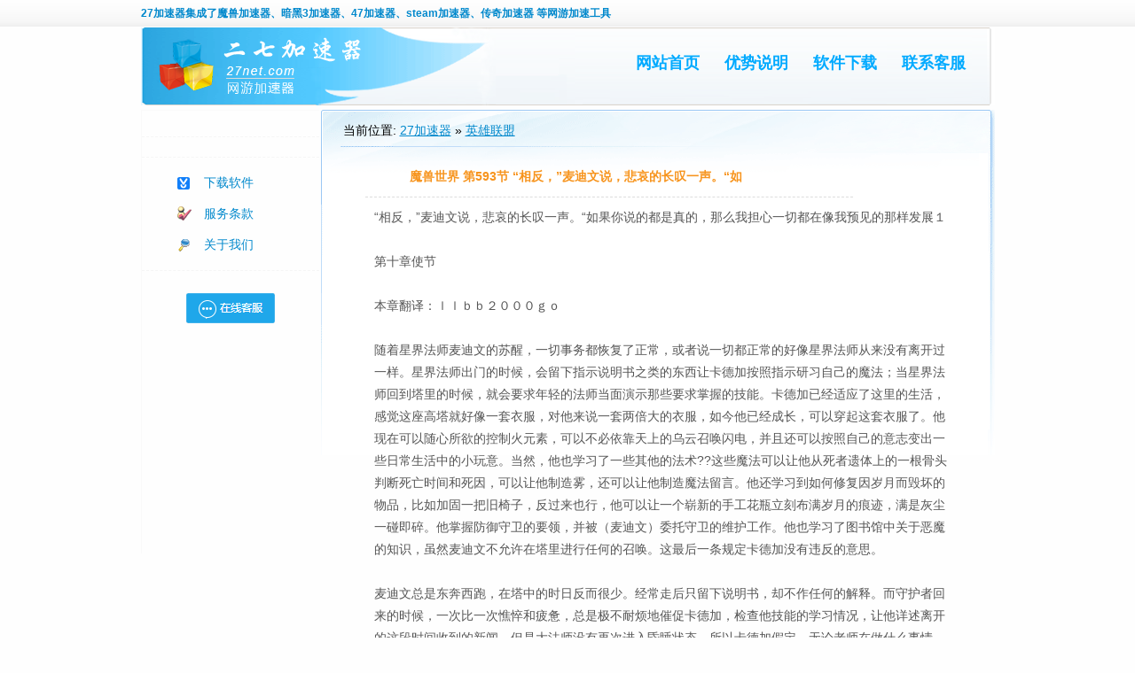

--- FILE ---
content_type: text/html
request_url: http://27net.com/lol/topic-88287-1-1.html
body_size: 7609
content:

<!DOCTYPE html PUBLIC "-//W3C//DTD XHTML 1.0 Transitional//EN" "http://www.w3.org/TR/xhtml1/DTD/xhtml1-transitional.dtd">
<html xmlns="http://www.w3.org/1999/xhtml"> 
<html>
<head>
<meta http-equiv="Content-Type" content="text/html; charset=gb2312">
<meta name="MSSmartTagsPreventParsing" content="TRUE">
<meta http-equiv="MSThemeCompatible" content="Yes">
<TITLE>魔兽世界 第593节 “相反，”麦迪文说，悲哀的长叹一声。“如_27加速器</TITLE>
<base href="http://27net.com/">

<style type="text/css"><!--
html 			{ } 
body 			{ margin:0; border: 0 !important;overflow-x:hidden; overflow-y: scroll; text-align: center;} 
body			{ background:#fefefe;font-size: 14px; margin:0px;font-family: 微软雅黑,Microsoft YaHei,宋体,Arial;}
a			{ text-decoration: underline; color: #08c; }
a:hover			{ position: relative; color: #f00; }
a:active		{ position: relative; color: #0a3; }
h1, h2, h3, h4, h5, h6 	{ font-weight: normal;}
table			{ font-size: 14px; }
input,select,textarea	{ font-size: 14px; color: #000000; background:#f6f6f6; font-weight: normal; vertical-align:middle; margin-bottom:3px; *margin-bottom:3px;padding-left:5px; border: 1px solid #666;}
form			{ margin: 0; padding: 0;}
select			{ font-size: 14px; color: #000000; font-weight: normal; background-color: #F8F8F8; }
.header			{ font-size: 14px; color: #FFFFFF;height: 27; background-color: #698CC3;}
.header a		{ position: relative; top: 0.5px; left: 0.5px; text-decoration: underline; }
.category		{ font-size: 14px; color: #000000; background-color: #EFEFEF ; height: 22;}
.tableborder		{ background: #D6E0EF; border: 1px solid #698CC3; } 
.singleborder		{ font-size: 0px; line-height: 1px; padding: 0px; background-color: #F8F8F8; }
.smalltxt		{ font-size: 14px; }
.outertxt		{ font-size: 14px; color: #000000; }
.outertxt a		{ color: #000000; }
.bold			{ font-weight: bold; }
.altbg1			{ background: #F8F8F8; }
.altbg2			{ background: #FFFFFF; }
.special		{ width: 100%; background-color: #FFFFFF;}
.maintable		{ width: 98%; background-color: #FFFFFF;}
.pstyle			{ text-indent: 30px; line-height: 150%; text-align: justify; text-justify: inter-ideograph;}
.lefttop		{ margin:0px auto; margin-bottom:10px; width:963px; }
.leftdown		{ float: left; width: 200px; min-height: 500px;border-left: 1px solid #fafafa;border-top: 1px solid #fafafa; text-align:center;}
.righttop		{ margin-left: 0px; padding: 5px 0 10px 0; text-align:left; float: right; width: 760px; min-height: 400px; background: url(images/default/bg_mainleft.gif) no-repeat;}
.rightnav		{ padding: 10px; margin-left: 15px; margin-bottom: 10px;}
.rightno		{ clear: both; padding: 10px 0 10px 0; margin:10px 0 0 50px;color:#F7941D;border-bottom: 1px dashed #ddd; width: 680px;}
.rightdesc		{ clear: both; padding: 10px 0; margin-left: 30px;line-height: 32px; padding-left:30px;width: 650px; color:#555;}
.rightdesc p		{ text-indent: 30px;line-height: 30px; };
.rightdesc li		{ list-style: none; display:block; height: 25px; line-height: 25px;}
.rightacc		{ clear:both;height:30px;padding:5px 0;margin-right:20px;border-bottom: 1px dashed #f5f5f5;}

.feenav			{ float: left; width:120px; border-bottom: 1px dashed #eee;font-size:14px; text-align:left; line-height:40px; height:40px; margin:5px 20px;padding-left:30px; background: url(images/point_10.gif) no-repeat 0 50%;}

.leftnav		{ text-align:left; line-height:40px; height:40px; margin-left:40px; padding-left:30px; background: url(images/point_10.gif) no-repeat 0 50%;}
.leftnav .xz 		{ border-bottom:1px solid #0af; }
.leftnav a 		{ text-decoration: none; }

.footer			{ border-top: 1px solid #ccc; background:#f7f7f7; color:#555;text-align:left;  width:100%; height:100px;font-size: 14px; }
.footer a		{ text-decoration: none;color:#555; }
.footerad a		{ font-size: 14px;cursor: none; color:#f7f7f7; }

.inputcs		{ FONT-SIZE: 14px; BORDER-RIGHT: #cccccc 1px solid; BORDER-TOP: #cccccc 1px solid; BORDER-LEFT: #cccccc 1px solid; BORDER-BOTTOM: #cccccc 1px solid;}
.intr			{ margin-top: 0px; margin-left: 0px; font-size: 14px; }
.intr	li		{ line-height:30px;list-style-type:none;clear:both;}
.intr	li .num 	{ background: url(images/ipmana/intr_ico.png) no-repeat; display:block;float:left;width: 20px;height: 30px;font-size: 14px;color: #fff;font-weight: bold;text-align: center;margin-right: 5px;}
.userinput		{ background: #fafafa; color: #55f; padding-left:10px;width: 180px; height: 22px; line-height:22px; margin-top:3px;margin-right:10px;}
.userinfo		{ float:left; padding-left:10px;line-height:30px; color:#ffaa00;}
.userinfo a		{ color:#ffaa00;}
.userback a		{ font-weight:bold;text-decoration: none; font-size:14px;margin:0px 10px;background: url(images/ico_btn.gif) -0px -147px;width: 110px;height: 28px;line-height:18px; text-align: center;padding: 10px 0px 0 0;border: 0;cursor: pointer;display: inline-block;}
.userback a:hover	{ position: relative; color: #f00;text-decoration: none; }
.userback a:active	{ position: relative; color: #0a3;text-decoration: none; }

.headerline { color: #08c;display: block; font-size: 12px; }
.headerline a{ text-decoration: none; }
.hheadright a { border-top:1px solid #fafafa ;padding: 0 6px 0;float: right; display: block; color: #333; font-size: 12px;text-decoration: none; }
.hheadright a:hover			{ position: relative; color: #f00; }
.hheadright a:active		{ position: relative; color: #0a3; }

.headertop 	{ margin:0px auto; background: url(images/headertop.png) no-repeat top center; margin-bottom:5px; margin-top: 1px;width:963px; height:88px;}
.headertop ul 	{ float: right; padding:0; margin: 25px 20px 5px 0; }
.headertop .xz 	{ border-top:1px solid #0af; border-bottom:1px solid #0af; }
.headertop li 	{ list-style: none; float: left; height: 30px; line-height:30px; width:80px; margin: 0px 10px;}
.headertop li a { font-weight: bold; text-indent:3px;font-size: 18px; height:30px; color: #00aaff;  display: block; text-decoration: none;}
.headertop a:hover { position: relative; color: #f00;text-decoration: none; }
.headertop a:active { position: relative; color: #0a3;text-decoration: none; }

.paytable td 	{ border-bottom: 1px dashed #fafafa; height:30px; }

.acctable 	{ width: 600px;}
.acctable td 	{ border-bottom: 1px dashed #f5f5f5; height:25px; }

.rightbox	{ float:left; text-align:center; margin:5px;padding: 10px;border: 1px dashed #ddd; width: 120px;height:100px;}
.rightbox a 	{ display: block;}

--></style></head>

<body>
<div style="height: 30px; line-height: 30px; background: url(images/27net/headerbg.png) repeat-x top center;">
<div style="width: 963px; height: 30px; line-height:30px;  margin: 0 auto;">
<span class="headerline" style="float: left;"><b>
<a href="http://27net.com">27加速器</a>集成了魔兽加速器、暗黑3加速器、47加速器、steam加速器、传奇加速器 等网游加速工具
</b>
</span>
<span class="hheadright" >
</span>
</div>
</div>

<div class="headertop">
<span style="float:left; margin: 12px 10px 0 20px;height: 60px; width:62px; "><img border="0" src="images/logo271.png"></span>

<span style="float:left; margin: 5px 0 0 0px;height: 80px; width:150px; "><img border="0" src="images/
logo272
.png"></span>
<ul>
<li ><a class="m1" hidefocus="true" href="/">网站首页</a></li>
<li  ><a href="proxy-5.html">优势说明</a></li>
<li ><a href="proxy-6.html">软件下载</a></li>
<li ><a href="proxy-chat.html">联系客服</a></li>
</ul>

<span style="float:right; text-align:right; margin:0 35px 0 0; width:320px;">
</span>
</div>

<div style="clear:both;"></div>
<div class="lefttop" >
<div class="leftdown">
 

<div style="margin: 15px 0 10px 0px;">
<div style="height:14px; "></div>
<div style="height:8px; border-top:1px dashed #f5f5f5;"></div>
<div style="height:14px; "></div>
<div style="height:8px; border-top:1px dashed #f5f5f5;"></div>
<div class="leftnav" style="height:35px;background: url(images/download3.gif) no-repeat 0 65%;"><a  href="proxy-6.html">下载软件</a></div>
<div class="leftnav" style="height:35px;background: url(images/default/try.gif) no-repeat 0 65%;"><a  href="proxy-9.html">服务条款</a></div>
<div class="leftnav" style="height:35px;background: url(images/default/search.gif) no-repeat 0 65%;"><a  href="proxy-5.html">关于我们</a></div>
<div style="height:14px; "></div>
<div style="height:15px; border-top:1px dashed #f5f5f5;"></div>
</div>
<div style="clear:both; "></div>
<div><a href="proxy-chat.html"><img src="images/default/zxkf.gif" border="0"></a><br>
</div>
</div>
<div class=righttop>

<div class=rightnav>当前位置: <a href="http://27net.com">27加速器</a> &raquo; <a href="lol/">英雄联盟</a> 
</div>
<div class=rightno style="padding-left: 50px; width:500px;line-height: 25px;"><b>魔兽世界 第593节 “相反，”麦迪文说，悲哀的长叹一声。“如</b></div>
<div class=rightdesc>
<div style="line-height: 25px;" ><a style="display:none;" ="/lol/"></a>“相反，”麦迪文说，悲哀的长叹一声。“如果你说的都是真的，那么我担心一切都在像我预见的那样发展１ <br><br>第十章使节 <br><br>本章翻译：ｌｌｂｂ２０００ｇｏ <br><br>随着星界法师麦迪文的苏醒，一切事务都恢复了正常，或者说一切都正常的好像星界法师从来没有离开过一样。星界法师出门的时候，会留下指示说明书之类的东西让卡德加按照指示研习自己的魔法；当星界法师回到塔里的时候，就会要求年轻的法师当面演示那些要求掌握的技能。卡德加已经适应了这里的生活，感觉这座高塔就好像一套衣服，对他来说一套两倍大的衣服，如今他已经成长，可以穿起这套衣服了。他现在可以随心所欲的控制火元素，可以不必依靠天上的乌云召唤闪电，并且还可以按照自己的意志变出一些日常生活中的小玩意。当然，他也学习了一些其他的法术??这些魔法可以让他从死者遗体上的一根骨头判断死亡时间和死因，可以让他制造雾，还可以让他制造魔法留言。他还学习到如何修复因岁月而毁坏的物品，比如加固一把旧椅子，反过来也行，他可以让一个崭新的手工花瓶立刻布满岁月的痕迹，满是灰尘一碰即碎。他掌握防御守卫的要领，并被（麦迪文）委托守卫的维护工作。他也学习了图书馆中关于恶魔的知识，虽然麦迪文不允许在塔里进行任何的召唤。这最后一条规定卡德加没有违反的意思。 <br><br>麦迪文总是东奔西跑，在塔中的时日反而很少。经常走后只留下说明书，却不作任何的解释。而守护者回来的时候，一次比一次憔悴和疲惫，总是极不耐烦地催促卡德加，检查他技能的学习情况，让他详述离开的这段时间收到的新闻。但是大法师没有再次进入昏睡状态，所以卡德加假定，无论老师在做什么事情，应该和恶魔无关。 <br><br>一天夜里在图书馆，卡德加听到楼下塔外的空地有吵闹的声音，连续不断。喊叫，挑战和对挑战的回应，语调低沉含糊不清。卡德加走到窗前，向那个方向了望，发现一队骑兵正在离开塔外的围墙。 <br><br>卡德加皱了皱眉头。他们是那些被摩洛斯挡在门外的恳求者，或者是那些为老师带来全是黑话写的信件的人？卡德加走下楼，要去看个究竟。 <br><br>卡德加瞥见一个新的造访者，只看见一个身影闪过??披着黑色的斗篷，走进了塔楼下层的一个会客厅。摩洛斯也在那，手里拿着蜡烛，当然还带着那副眼罩。卡德加轻轻的走完最后几节楼梯，他听见老管家说，“其他的人，他们太不小心了。现在都打发走了。” <br><br>那个造访者回复的什么话没听见，正好摩洛斯把门关上了，撞上了刚下来的卡德加。 <br><br>“客人？”卡德加问道，试着看能不能从门后的造访者身上找到什么线索。但是眼前除了一扇紧闭的门什么也看不见。 <br><br>“嗯，”老管家答道。 <br><br>“法师还是商人？”年轻的法师又问道。 <br><br>“不好说，”老管家一边说一边走向大厅，“没有问，那个使者，他也没有说。” <br><br>“使者，”卡德加重复着，想起一封麦迪文昏睡时收到的神秘信件。“所以，他是政界的，来找星界法师？” <br><br>“应该是的，”摩洛斯说道，“没有问，不是我的职责。” <br><br>“所以，他是来找星界法师的”卡德加说道。 <br><br>“应该是的，”摩洛斯说道，用着同样昏昏欲睡的语调。“当我们该知道的时候，就会知道了。”摩洛斯一边说着一边离开了，留下了盯着那扇门出神的卡德加。 <br><br>直到第二天，塔里多了一种古怪的感觉，就好像一颗新的行星出现影响了其他行星的轨道。这个新的“行星”让库克替换了厨房里一整套平底锅，让摩洛斯比平时更频繁的穿梭于大厅之中。甚至让麦迪文他自己，让他自己吩咐卡德加去做一些塔内的杂务，这样当年轻的法师离开的时候，他就可以在身后的石室和那个罩在斗篷里的人秘谈了。 <br><br>麦迪文只字不提，卡德加等待着大法师说些什么。他没有得到暗示。只是耐心的等待着。终于卡德加被要求去图书馆继续研习他的魔法。卡德加沿着弯曲的楼梯向下走，走到一半停住，然后慢慢的爬回去，只看见一个黑色斗篷的背影溜进守护者的实验室。 <br><br>卡德加步履沉重的走下楼梯，思考着这个使者到底什么来头。派到洛萨身边的间谍？秘密组织的成员？可能是一个肯瑞托议会的成员，有着蜘蛛般细长的笔迹和邪恶的理论？或者完全是另一个问题在困扰着卡德加？一无所知让人感到沮丧，而不被星界法师信任这个事实似乎加剧了这种感觉。 <br><br>“当我们该知道的时候，就会知道了。”卡德加嘀咕着，步履沉重的走进图书馆。他的笔记和记录摊在桌子上，保持着离开时的样子。他凝视着它们，看见了那个幻像召唤的魔法阵。在最后一次尝试后，他已经做了一些改良，希望能更加接近预期的效果。 <br><br>卡德加看着笔记露出了笑容。他带上他那些装着宝石碎片的瓶瓶罐罐，埋头走向另一段楼梯??通向这里和麦迪文会客厅之间的??一个废弃的大餐厅。 <br><br>餐厅比会客厅低两层，这点非常完美。椭圆形的房间，两端都有壁炉。原先在这里的大桌子已经挪用到别处，那些古老的椅子沿着墙壁从门口一字排下去。地板是白色的大理石砌成，虽然陈旧且出现了裂缝，但是却异常地干净，拜摩洛斯那无情的职业热情所赐。 <br><br>卡德加用紫水晶和蔷薇石英摆出魔法阵，画魔法阵的内纹的时候他有些喜形于色。他现在对施法很有自信，不再需要那件增加运气的法袍了。防护和隔离的图案也完成了，卡德加再次露出了笑容。他已经聚集了能量，按需求的形状和类型形成魔力，并让能量进入静止状态，直到需要用到他们的时候。 <br><br></div>
</div>
 
<div class=rightno><b><a href="forum-245-1.html">更多内容</a></b></div>
<div class=rightdesc>
<div style="margin-left: 30px;border-top: 1px; dashed #ccc; line-height:35px;">1. <a title="阅读 33617" href="lol/topic-88286-1-1.html">魔兽世界 第592节 年轻的法师捡起信，凑到暗淡的烛光下再次研</a> <span style="float:right;"><font color="#888888">2011-11-21</font> </span></div>
<div style="margin-left: 30px;border-top: 1px; dashed #ccc; line-height:35px;">2. <a title="阅读 33354" href="lol/topic-88285-1-1.html">魔兽世界 第591节 卡德加开始读信给沉睡的法师听，他读得抑扬</a> <span style="float:right;"><font color="#888888">2011-11-21</font> </span></div>
<div style="margin-left: 30px;border-top: 1px; dashed #ccc; line-height:35px;">3. <a title="阅读 32509" href="lol/topic-88284-1-1.html">魔兽世界 第590节 卡德加想不出该怎么措辞才能避免星界法师的</a> <span style="float:right;"><font color="#888888">2011-11-21</font> </span></div>
<div style="margin-left: 30px;border-top: 1px; dashed #ccc; line-height:35px;">4. <a title="阅读 32336" href="lol/topic-88283-1-1.html">魔兽世界 第589节 卡德加明白对面的老人不是在说笑，他也开始</a> <span style="float:right;"><font color="#888888">2011-11-21</font> </span></div>
<div style="margin-left: 30px;border-top: 1px; dashed #ccc; line-height:35px;">5. <a title="阅读 33640" href="lol/topic-88282-1-1.html">魔兽世界 第588节 “嗯哼，”国王的勇士道，“马夫有情绪的时</a> <span style="float:right;"><font color="#888888">2011-11-21</font> </span></div>
<div style="margin-left: 30px;border-top: 1px; dashed #ccc; line-height:35px;">6. <a title="阅读 31326" href="lol/topic-88281-1-1.html">魔兽世界 第587节 卡德加一时间站直了身子。而麦迪文又抬起头</a> <span style="float:right;"><font color="#888888">2011-11-21</font> </span></div>
<div style="margin-left: 30px;border-top: 1px; dashed #ccc; line-height:35px;">7. <a title="阅读 31889" href="lol/topic-88280-1-1.html">魔兽世界 第586节 “但是星界法师，”卡德加道，“那是几千年</a> <span style="float:right;"><font color="#888888">2011-11-21</font> </span></div>
<div style="margin-left: 30px;border-top: 1px; dashed #ccc; line-height:35px;">8. <a title="阅读 33195" href="lol/topic-88279-1-1.html">魔兽世界 第585节 “您？”卡德加说，语气中的惊讶超出他所想</a> <span style="float:right;"><font color="#888888">2011-11-21</font> </span></div>
<div style="margin-left: 30px;border-top: 1px; dashed #ccc; line-height:35px;">9. <a title="阅读 32079" href="lol/topic-88278-1-1.html">魔兽世界 第584节 年长的法师盯着卡德加，不过他的嘴角流露出</a> <span style="float:right;"><font color="#888888">2011-11-21</font> </span></div>
<div style="margin-left: 30px;border-top: 1px; dashed #ccc; line-height:35px;">10. <a title="阅读 33003" href="lol/topic-88277-1-1.html">魔兽世界 第583节 “那怎么办？”洛萨问。“一定需要防护措施</a> <span style="float:right;"><font color="#888888">2011-11-21</font> </span></div>
<div style="margin-left: 30px;border-top: 1px; dashed #ccc; line-height:35px;">11. <a title="阅读 29307" href="lol/topic-88022-1-1.html">魔兽世界 第328节 “他一定是疯了１罗宁喊到。 “不</a> <span style="float:right;"><font color="#888888">2011-10-30</font> </span></div>
<div style="margin-left: 30px;border-top: 1px; dashed #ccc; line-height:35px;">12. <a title="阅读 31001" href="lol/topic-88182-1-1.html">魔兽世界 第488节 “我褫夺了乌瑟尔的军职，解散了骑士团。他</a> <span style="float:right;"><font color="#888888">2011-11-13</font> </span></div>
<div style="margin-left: 30px;border-top: 1px; dashed #ccc; line-height:35px;">13. <a title="阅读 26483" href="lol/topic-87898-1-1.html">魔兽世界 第204节 “精灵们正赶往奎尔萨拉斯清理那里的兽人。</a> <span style="float:right;"><font color="#888888">2011-10-20</font> </span></div>
<div style="margin-left: 30px;border-top: 1px; dashed #ccc; line-height:35px;">14. <a title="阅读 49404" href="lol/topic-88318-1-1.html">魔兽世界 第624节 他混乱的思绪逐渐清晰起来。这个巫师看来绝</a> <span style="float:right;"><font color="#888888">2011-11-24</font> </span></div>
<div style="margin-left: 30px;border-top: 1px; dashed #ccc; line-height:35px;">15. <a title="阅读 27445" href="lol/topic-87731-1-1.html">魔兽世界 第37节 “哎，看那边！她才真是个天生的战士啊１</a> <span style="float:right;"><font color="#888888">2011-10-06</font> </span></div>
<div style="margin-left: 30px;border-top: 1px; dashed #ccc; line-height:35px;">16. <a title="阅读 29844" href="lol/topic-88144-1-1.html">魔兽世界 第450节 他走向一套古老的铠甲，手里紧握着木剑。”</a> <span style="float:right;"><font color="#888888">2011-11-10</font> </span></div>
<div style="margin-left: 30px;border-top: 1px; dashed #ccc; line-height:35px;">17. <a title="阅读 31916" href="lol/topic-88249-1-1.html">魔兽世界 第555节 但是现在，一双穿着长靴的脚踩过石砖的声音</a> <span style="float:right;"><font color="#888888">2011-11-18</font> </span></div>
<div style="margin-left: 30px;border-top: 1px; dashed #ccc; line-height:35px;">18. <a title="阅读 27572" href="lol/topic-87924-1-1.html">魔兽世界 第230节 托尔贝恩和其他很多人一样，对此很是不满。</a> <span style="float:right;"><font color="#888888">2011-10-22</font> </span></div>
<div style="margin-left: 30px;border-top: 1px; dashed #ccc; line-height:35px;">19. <a title="阅读 28266" href="lol/topic-87826-1-1.html">魔兽世界 第132节 达文穿过那面石墙的拱门，走到海滩上。他看</a> <span style="float:right;"><font color="#888888">2011-10-14</font> </span></div>
<div style="margin-left: 30px;border-top: 1px; dashed #ccc; line-height:35px;">20. <a title="阅读 28720" href="lol/topic-87941-1-1.html">魔兽世界 第247节 芬瑞斯蹲下身子，捡起了掉在地上的权杖，感</a> <span style="float:right;"><font color="#888888">2011-10-24</font> </span></div>
</div>
 
</div>
<div style="clear: both;"></div>
</div>
<div style="clear: both; height:20px;"></div>
</div>
</div>

<div style="clear: both;"></div>
<div class="footer">
<div style="width: 980px; margin:0 auto;" >
    	<span style="float:left;width:300px; padding-top:22px;">
    
    		鄂公网安备 42108702000081号 <br><a href="http://beian.miit.gov.cn/">鄂ICP备17012648号-5</a>
    	</span>
    
       	<span style="float:right;padding-top:20px; height:50px; line-height: 150%; text-align:right;">
<a href="proxy-5.html">关于我们</a> <a href="proxy-chat.html">联系我们</a> <a href="proxy-9.html">使用说明</a> 
版权所有 2004-2022<br>
    		 
</span>
</div>

</body>
</html>
